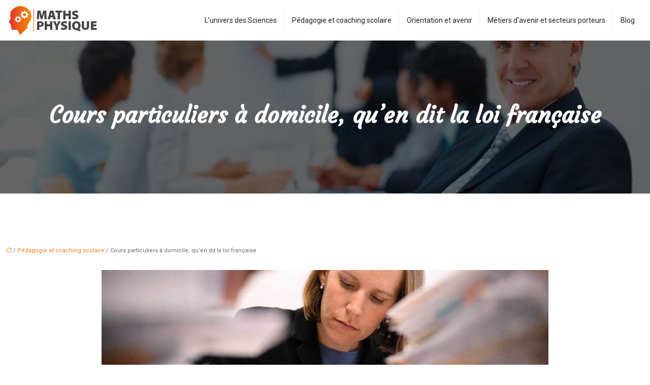

--- FILE ---
content_type: text/html; charset=UTF-8
request_url: https://www.maths-physique.fr/cours-particuliers-a-domicile-loi-francaise/
body_size: 10284
content:
<!DOCTYPE html>
<html lang="fr-FR">
<head>
<meta charset="UTF-8" />
<meta name="viewport" content="width=device-width">
<link rel="shortcut icon" href="/wp-content/uploads/2016/01/favicon2.png" /><script type="application/ld+json">
{
  "@context": "https://schema.org",
  "@type": "Article",
  "mainEntityOfPage": {
    "@type": "WebPage",
    "@id": "https://www.maths-physique.fr/cours-particuliers-a-domicile-loi-francaise/"
  },
  "headline": "",
  "description": "",
  "image": {
    "@type": "ImageObject",
    "url":"https://www.maths-physique.fr/wp-content/uploads/2016/01/Cours-particuliers-à-domicile-qu’en-dit-la-loi-française-1-260x89.jpg",
    "width":880,
    "height": 300 
  },  "author": {
    "@type": "Person",
    "name": "maths@physique",
    "url": "https://www.maths-physique.fr/author/maths@physique"
  },
  "publisher": {
    "@type": "Organization",
    "name": "Maths physique",
    "logo": {
      "@type": "ImageObject",
      "url": "https://www.maths-physique.fr/wp-content/uploads/2016/01/maths-physique.png"
    }
  },
  "datePublished": "2016-01-25T12:17:47+00:00"
}
</script>
<meta name='robots' content='max-image-preview:large' />
<title>Quel statut juridique pour professeur indépendant?</title><meta name="description" content="Avant de vous lancer dans les cours particuliers et assurer du soutien scolaire,  optez pour le bon statut juridique pour développer vos activités"><link rel="alternate" title="oEmbed (JSON)" type="application/json+oembed" href="https://www.maths-physique.fr/wp-json/oembed/1.0/embed?url=https%3A%2F%2Fwww.maths-physique.fr%2Fcours-particuliers-a-domicile-loi-francaise%2F" />
<link rel="alternate" title="oEmbed (XML)" type="text/xml+oembed" href="https://www.maths-physique.fr/wp-json/oembed/1.0/embed?url=https%3A%2F%2Fwww.maths-physique.fr%2Fcours-particuliers-a-domicile-loi-francaise%2F&#038;format=xml" />
<style id='wp-img-auto-sizes-contain-inline-css' type='text/css'>
img:is([sizes=auto i],[sizes^="auto," i]){contain-intrinsic-size:3000px 1500px}
/*# sourceURL=wp-img-auto-sizes-contain-inline-css */
</style>
<style id='wp-block-library-inline-css' type='text/css'>
:root{--wp-block-synced-color:#7a00df;--wp-block-synced-color--rgb:122,0,223;--wp-bound-block-color:var(--wp-block-synced-color);--wp-editor-canvas-background:#ddd;--wp-admin-theme-color:#007cba;--wp-admin-theme-color--rgb:0,124,186;--wp-admin-theme-color-darker-10:#006ba1;--wp-admin-theme-color-darker-10--rgb:0,107,160.5;--wp-admin-theme-color-darker-20:#005a87;--wp-admin-theme-color-darker-20--rgb:0,90,135;--wp-admin-border-width-focus:2px}@media (min-resolution:192dpi){:root{--wp-admin-border-width-focus:1.5px}}.wp-element-button{cursor:pointer}:root .has-very-light-gray-background-color{background-color:#eee}:root .has-very-dark-gray-background-color{background-color:#313131}:root .has-very-light-gray-color{color:#eee}:root .has-very-dark-gray-color{color:#313131}:root .has-vivid-green-cyan-to-vivid-cyan-blue-gradient-background{background:linear-gradient(135deg,#00d084,#0693e3)}:root .has-purple-crush-gradient-background{background:linear-gradient(135deg,#34e2e4,#4721fb 50%,#ab1dfe)}:root .has-hazy-dawn-gradient-background{background:linear-gradient(135deg,#faaca8,#dad0ec)}:root .has-subdued-olive-gradient-background{background:linear-gradient(135deg,#fafae1,#67a671)}:root .has-atomic-cream-gradient-background{background:linear-gradient(135deg,#fdd79a,#004a59)}:root .has-nightshade-gradient-background{background:linear-gradient(135deg,#330968,#31cdcf)}:root .has-midnight-gradient-background{background:linear-gradient(135deg,#020381,#2874fc)}:root{--wp--preset--font-size--normal:16px;--wp--preset--font-size--huge:42px}.has-regular-font-size{font-size:1em}.has-larger-font-size{font-size:2.625em}.has-normal-font-size{font-size:var(--wp--preset--font-size--normal)}.has-huge-font-size{font-size:var(--wp--preset--font-size--huge)}.has-text-align-center{text-align:center}.has-text-align-left{text-align:left}.has-text-align-right{text-align:right}.has-fit-text{white-space:nowrap!important}#end-resizable-editor-section{display:none}.aligncenter{clear:both}.items-justified-left{justify-content:flex-start}.items-justified-center{justify-content:center}.items-justified-right{justify-content:flex-end}.items-justified-space-between{justify-content:space-between}.screen-reader-text{border:0;clip-path:inset(50%);height:1px;margin:-1px;overflow:hidden;padding:0;position:absolute;width:1px;word-wrap:normal!important}.screen-reader-text:focus{background-color:#ddd;clip-path:none;color:#444;display:block;font-size:1em;height:auto;left:5px;line-height:normal;padding:15px 23px 14px;text-decoration:none;top:5px;width:auto;z-index:100000}html :where(.has-border-color){border-style:solid}html :where([style*=border-top-color]){border-top-style:solid}html :where([style*=border-right-color]){border-right-style:solid}html :where([style*=border-bottom-color]){border-bottom-style:solid}html :where([style*=border-left-color]){border-left-style:solid}html :where([style*=border-width]){border-style:solid}html :where([style*=border-top-width]){border-top-style:solid}html :where([style*=border-right-width]){border-right-style:solid}html :where([style*=border-bottom-width]){border-bottom-style:solid}html :where([style*=border-left-width]){border-left-style:solid}html :where(img[class*=wp-image-]){height:auto;max-width:100%}:where(figure){margin:0 0 1em}html :where(.is-position-sticky){--wp-admin--admin-bar--position-offset:var(--wp-admin--admin-bar--height,0px)}@media screen and (max-width:600px){html :where(.is-position-sticky){--wp-admin--admin-bar--position-offset:0px}}

/*# sourceURL=wp-block-library-inline-css */
</style><style id='global-styles-inline-css' type='text/css'>
:root{--wp--preset--aspect-ratio--square: 1;--wp--preset--aspect-ratio--4-3: 4/3;--wp--preset--aspect-ratio--3-4: 3/4;--wp--preset--aspect-ratio--3-2: 3/2;--wp--preset--aspect-ratio--2-3: 2/3;--wp--preset--aspect-ratio--16-9: 16/9;--wp--preset--aspect-ratio--9-16: 9/16;--wp--preset--color--black: #000000;--wp--preset--color--cyan-bluish-gray: #abb8c3;--wp--preset--color--white: #ffffff;--wp--preset--color--pale-pink: #f78da7;--wp--preset--color--vivid-red: #cf2e2e;--wp--preset--color--luminous-vivid-orange: #ff6900;--wp--preset--color--luminous-vivid-amber: #fcb900;--wp--preset--color--light-green-cyan: #7bdcb5;--wp--preset--color--vivid-green-cyan: #00d084;--wp--preset--color--pale-cyan-blue: #8ed1fc;--wp--preset--color--vivid-cyan-blue: #0693e3;--wp--preset--color--vivid-purple: #9b51e0;--wp--preset--color--base: #f9f9f9;--wp--preset--color--base-2: #ffffff;--wp--preset--color--contrast: #111111;--wp--preset--color--contrast-2: #636363;--wp--preset--color--contrast-3: #A4A4A4;--wp--preset--color--accent: #cfcabe;--wp--preset--color--accent-2: #c2a990;--wp--preset--color--accent-3: #d8613c;--wp--preset--color--accent-4: #b1c5a4;--wp--preset--color--accent-5: #b5bdbc;--wp--preset--gradient--vivid-cyan-blue-to-vivid-purple: linear-gradient(135deg,rgb(6,147,227) 0%,rgb(155,81,224) 100%);--wp--preset--gradient--light-green-cyan-to-vivid-green-cyan: linear-gradient(135deg,rgb(122,220,180) 0%,rgb(0,208,130) 100%);--wp--preset--gradient--luminous-vivid-amber-to-luminous-vivid-orange: linear-gradient(135deg,rgb(252,185,0) 0%,rgb(255,105,0) 100%);--wp--preset--gradient--luminous-vivid-orange-to-vivid-red: linear-gradient(135deg,rgb(255,105,0) 0%,rgb(207,46,46) 100%);--wp--preset--gradient--very-light-gray-to-cyan-bluish-gray: linear-gradient(135deg,rgb(238,238,238) 0%,rgb(169,184,195) 100%);--wp--preset--gradient--cool-to-warm-spectrum: linear-gradient(135deg,rgb(74,234,220) 0%,rgb(151,120,209) 20%,rgb(207,42,186) 40%,rgb(238,44,130) 60%,rgb(251,105,98) 80%,rgb(254,248,76) 100%);--wp--preset--gradient--blush-light-purple: linear-gradient(135deg,rgb(255,206,236) 0%,rgb(152,150,240) 100%);--wp--preset--gradient--blush-bordeaux: linear-gradient(135deg,rgb(254,205,165) 0%,rgb(254,45,45) 50%,rgb(107,0,62) 100%);--wp--preset--gradient--luminous-dusk: linear-gradient(135deg,rgb(255,203,112) 0%,rgb(199,81,192) 50%,rgb(65,88,208) 100%);--wp--preset--gradient--pale-ocean: linear-gradient(135deg,rgb(255,245,203) 0%,rgb(182,227,212) 50%,rgb(51,167,181) 100%);--wp--preset--gradient--electric-grass: linear-gradient(135deg,rgb(202,248,128) 0%,rgb(113,206,126) 100%);--wp--preset--gradient--midnight: linear-gradient(135deg,rgb(2,3,129) 0%,rgb(40,116,252) 100%);--wp--preset--gradient--gradient-1: linear-gradient(to bottom, #cfcabe 0%, #F9F9F9 100%);--wp--preset--gradient--gradient-2: linear-gradient(to bottom, #C2A990 0%, #F9F9F9 100%);--wp--preset--gradient--gradient-3: linear-gradient(to bottom, #D8613C 0%, #F9F9F9 100%);--wp--preset--gradient--gradient-4: linear-gradient(to bottom, #B1C5A4 0%, #F9F9F9 100%);--wp--preset--gradient--gradient-5: linear-gradient(to bottom, #B5BDBC 0%, #F9F9F9 100%);--wp--preset--gradient--gradient-6: linear-gradient(to bottom, #A4A4A4 0%, #F9F9F9 100%);--wp--preset--gradient--gradient-7: linear-gradient(to bottom, #cfcabe 50%, #F9F9F9 50%);--wp--preset--gradient--gradient-8: linear-gradient(to bottom, #C2A990 50%, #F9F9F9 50%);--wp--preset--gradient--gradient-9: linear-gradient(to bottom, #D8613C 50%, #F9F9F9 50%);--wp--preset--gradient--gradient-10: linear-gradient(to bottom, #B1C5A4 50%, #F9F9F9 50%);--wp--preset--gradient--gradient-11: linear-gradient(to bottom, #B5BDBC 50%, #F9F9F9 50%);--wp--preset--gradient--gradient-12: linear-gradient(to bottom, #A4A4A4 50%, #F9F9F9 50%);--wp--preset--font-size--small: 13px;--wp--preset--font-size--medium: 20px;--wp--preset--font-size--large: 36px;--wp--preset--font-size--x-large: 42px;--wp--preset--spacing--20: min(1.5rem, 2vw);--wp--preset--spacing--30: min(2.5rem, 3vw);--wp--preset--spacing--40: min(4rem, 5vw);--wp--preset--spacing--50: min(6.5rem, 8vw);--wp--preset--spacing--60: min(10.5rem, 13vw);--wp--preset--spacing--70: 3.38rem;--wp--preset--spacing--80: 5.06rem;--wp--preset--spacing--10: 1rem;--wp--preset--shadow--natural: 6px 6px 9px rgba(0, 0, 0, 0.2);--wp--preset--shadow--deep: 12px 12px 50px rgba(0, 0, 0, 0.4);--wp--preset--shadow--sharp: 6px 6px 0px rgba(0, 0, 0, 0.2);--wp--preset--shadow--outlined: 6px 6px 0px -3px rgb(255, 255, 255), 6px 6px rgb(0, 0, 0);--wp--preset--shadow--crisp: 6px 6px 0px rgb(0, 0, 0);}:root { --wp--style--global--content-size: 1320px;--wp--style--global--wide-size: 1920px; }:where(body) { margin: 0; }.wp-site-blocks { padding-top: var(--wp--style--root--padding-top); padding-bottom: var(--wp--style--root--padding-bottom); }.has-global-padding { padding-right: var(--wp--style--root--padding-right); padding-left: var(--wp--style--root--padding-left); }.has-global-padding > .alignfull { margin-right: calc(var(--wp--style--root--padding-right) * -1); margin-left: calc(var(--wp--style--root--padding-left) * -1); }.has-global-padding :where(:not(.alignfull.is-layout-flow) > .has-global-padding:not(.wp-block-block, .alignfull)) { padding-right: 0; padding-left: 0; }.has-global-padding :where(:not(.alignfull.is-layout-flow) > .has-global-padding:not(.wp-block-block, .alignfull)) > .alignfull { margin-left: 0; margin-right: 0; }.wp-site-blocks > .alignleft { float: left; margin-right: 2em; }.wp-site-blocks > .alignright { float: right; margin-left: 2em; }.wp-site-blocks > .aligncenter { justify-content: center; margin-left: auto; margin-right: auto; }:where(.wp-site-blocks) > * { margin-block-start: 1.2rem; margin-block-end: 0; }:where(.wp-site-blocks) > :first-child { margin-block-start: 0; }:where(.wp-site-blocks) > :last-child { margin-block-end: 0; }:root { --wp--style--block-gap: 1.2rem; }:root :where(.is-layout-flow) > :first-child{margin-block-start: 0;}:root :where(.is-layout-flow) > :last-child{margin-block-end: 0;}:root :where(.is-layout-flow) > *{margin-block-start: 1.2rem;margin-block-end: 0;}:root :where(.is-layout-constrained) > :first-child{margin-block-start: 0;}:root :where(.is-layout-constrained) > :last-child{margin-block-end: 0;}:root :where(.is-layout-constrained) > *{margin-block-start: 1.2rem;margin-block-end: 0;}:root :where(.is-layout-flex){gap: 1.2rem;}:root :where(.is-layout-grid){gap: 1.2rem;}.is-layout-flow > .alignleft{float: left;margin-inline-start: 0;margin-inline-end: 2em;}.is-layout-flow > .alignright{float: right;margin-inline-start: 2em;margin-inline-end: 0;}.is-layout-flow > .aligncenter{margin-left: auto !important;margin-right: auto !important;}.is-layout-constrained > .alignleft{float: left;margin-inline-start: 0;margin-inline-end: 2em;}.is-layout-constrained > .alignright{float: right;margin-inline-start: 2em;margin-inline-end: 0;}.is-layout-constrained > .aligncenter{margin-left: auto !important;margin-right: auto !important;}.is-layout-constrained > :where(:not(.alignleft):not(.alignright):not(.alignfull)){max-width: var(--wp--style--global--content-size);margin-left: auto !important;margin-right: auto !important;}.is-layout-constrained > .alignwide{max-width: var(--wp--style--global--wide-size);}body .is-layout-flex{display: flex;}.is-layout-flex{flex-wrap: wrap;align-items: center;}.is-layout-flex > :is(*, div){margin: 0;}body .is-layout-grid{display: grid;}.is-layout-grid > :is(*, div){margin: 0;}body{--wp--style--root--padding-top: 0px;--wp--style--root--padding-right: var(--wp--preset--spacing--50);--wp--style--root--padding-bottom: 0px;--wp--style--root--padding-left: var(--wp--preset--spacing--50);}a:where(:not(.wp-element-button)){text-decoration: underline;}:root :where(a:where(:not(.wp-element-button)):hover){text-decoration: none;}:root :where(.wp-element-button, .wp-block-button__link){background-color: var(--wp--preset--color--contrast);border-radius: .33rem;border-color: var(--wp--preset--color--contrast);border-width: 0;color: var(--wp--preset--color--base);font-family: inherit;font-size: var(--wp--preset--font-size--small);font-style: normal;font-weight: 500;letter-spacing: inherit;line-height: inherit;padding-top: 0.6rem;padding-right: 1rem;padding-bottom: 0.6rem;padding-left: 1rem;text-decoration: none;text-transform: inherit;}:root :where(.wp-element-button:hover, .wp-block-button__link:hover){background-color: var(--wp--preset--color--contrast-2);border-color: var(--wp--preset--color--contrast-2);color: var(--wp--preset--color--base);}:root :where(.wp-element-button:focus, .wp-block-button__link:focus){background-color: var(--wp--preset--color--contrast-2);border-color: var(--wp--preset--color--contrast-2);color: var(--wp--preset--color--base);outline-color: var(--wp--preset--color--contrast);outline-offset: 2px;outline-style: dotted;outline-width: 1px;}:root :where(.wp-element-button:active, .wp-block-button__link:active){background-color: var(--wp--preset--color--contrast);color: var(--wp--preset--color--base);}:root :where(.wp-element-caption, .wp-block-audio figcaption, .wp-block-embed figcaption, .wp-block-gallery figcaption, .wp-block-image figcaption, .wp-block-table figcaption, .wp-block-video figcaption){color: var(--wp--preset--color--contrast-2);font-family: var(--wp--preset--font-family--body);font-size: 0.8rem;}.has-black-color{color: var(--wp--preset--color--black) !important;}.has-cyan-bluish-gray-color{color: var(--wp--preset--color--cyan-bluish-gray) !important;}.has-white-color{color: var(--wp--preset--color--white) !important;}.has-pale-pink-color{color: var(--wp--preset--color--pale-pink) !important;}.has-vivid-red-color{color: var(--wp--preset--color--vivid-red) !important;}.has-luminous-vivid-orange-color{color: var(--wp--preset--color--luminous-vivid-orange) !important;}.has-luminous-vivid-amber-color{color: var(--wp--preset--color--luminous-vivid-amber) !important;}.has-light-green-cyan-color{color: var(--wp--preset--color--light-green-cyan) !important;}.has-vivid-green-cyan-color{color: var(--wp--preset--color--vivid-green-cyan) !important;}.has-pale-cyan-blue-color{color: var(--wp--preset--color--pale-cyan-blue) !important;}.has-vivid-cyan-blue-color{color: var(--wp--preset--color--vivid-cyan-blue) !important;}.has-vivid-purple-color{color: var(--wp--preset--color--vivid-purple) !important;}.has-base-color{color: var(--wp--preset--color--base) !important;}.has-base-2-color{color: var(--wp--preset--color--base-2) !important;}.has-contrast-color{color: var(--wp--preset--color--contrast) !important;}.has-contrast-2-color{color: var(--wp--preset--color--contrast-2) !important;}.has-contrast-3-color{color: var(--wp--preset--color--contrast-3) !important;}.has-accent-color{color: var(--wp--preset--color--accent) !important;}.has-accent-2-color{color: var(--wp--preset--color--accent-2) !important;}.has-accent-3-color{color: var(--wp--preset--color--accent-3) !important;}.has-accent-4-color{color: var(--wp--preset--color--accent-4) !important;}.has-accent-5-color{color: var(--wp--preset--color--accent-5) !important;}.has-black-background-color{background-color: var(--wp--preset--color--black) !important;}.has-cyan-bluish-gray-background-color{background-color: var(--wp--preset--color--cyan-bluish-gray) !important;}.has-white-background-color{background-color: var(--wp--preset--color--white) !important;}.has-pale-pink-background-color{background-color: var(--wp--preset--color--pale-pink) !important;}.has-vivid-red-background-color{background-color: var(--wp--preset--color--vivid-red) !important;}.has-luminous-vivid-orange-background-color{background-color: var(--wp--preset--color--luminous-vivid-orange) !important;}.has-luminous-vivid-amber-background-color{background-color: var(--wp--preset--color--luminous-vivid-amber) !important;}.has-light-green-cyan-background-color{background-color: var(--wp--preset--color--light-green-cyan) !important;}.has-vivid-green-cyan-background-color{background-color: var(--wp--preset--color--vivid-green-cyan) !important;}.has-pale-cyan-blue-background-color{background-color: var(--wp--preset--color--pale-cyan-blue) !important;}.has-vivid-cyan-blue-background-color{background-color: var(--wp--preset--color--vivid-cyan-blue) !important;}.has-vivid-purple-background-color{background-color: var(--wp--preset--color--vivid-purple) !important;}.has-base-background-color{background-color: var(--wp--preset--color--base) !important;}.has-base-2-background-color{background-color: var(--wp--preset--color--base-2) !important;}.has-contrast-background-color{background-color: var(--wp--preset--color--contrast) !important;}.has-contrast-2-background-color{background-color: var(--wp--preset--color--contrast-2) !important;}.has-contrast-3-background-color{background-color: var(--wp--preset--color--contrast-3) !important;}.has-accent-background-color{background-color: var(--wp--preset--color--accent) !important;}.has-accent-2-background-color{background-color: var(--wp--preset--color--accent-2) !important;}.has-accent-3-background-color{background-color: var(--wp--preset--color--accent-3) !important;}.has-accent-4-background-color{background-color: var(--wp--preset--color--accent-4) !important;}.has-accent-5-background-color{background-color: var(--wp--preset--color--accent-5) !important;}.has-black-border-color{border-color: var(--wp--preset--color--black) !important;}.has-cyan-bluish-gray-border-color{border-color: var(--wp--preset--color--cyan-bluish-gray) !important;}.has-white-border-color{border-color: var(--wp--preset--color--white) !important;}.has-pale-pink-border-color{border-color: var(--wp--preset--color--pale-pink) !important;}.has-vivid-red-border-color{border-color: var(--wp--preset--color--vivid-red) !important;}.has-luminous-vivid-orange-border-color{border-color: var(--wp--preset--color--luminous-vivid-orange) !important;}.has-luminous-vivid-amber-border-color{border-color: var(--wp--preset--color--luminous-vivid-amber) !important;}.has-light-green-cyan-border-color{border-color: var(--wp--preset--color--light-green-cyan) !important;}.has-vivid-green-cyan-border-color{border-color: var(--wp--preset--color--vivid-green-cyan) !important;}.has-pale-cyan-blue-border-color{border-color: var(--wp--preset--color--pale-cyan-blue) !important;}.has-vivid-cyan-blue-border-color{border-color: var(--wp--preset--color--vivid-cyan-blue) !important;}.has-vivid-purple-border-color{border-color: var(--wp--preset--color--vivid-purple) !important;}.has-base-border-color{border-color: var(--wp--preset--color--base) !important;}.has-base-2-border-color{border-color: var(--wp--preset--color--base-2) !important;}.has-contrast-border-color{border-color: var(--wp--preset--color--contrast) !important;}.has-contrast-2-border-color{border-color: var(--wp--preset--color--contrast-2) !important;}.has-contrast-3-border-color{border-color: var(--wp--preset--color--contrast-3) !important;}.has-accent-border-color{border-color: var(--wp--preset--color--accent) !important;}.has-accent-2-border-color{border-color: var(--wp--preset--color--accent-2) !important;}.has-accent-3-border-color{border-color: var(--wp--preset--color--accent-3) !important;}.has-accent-4-border-color{border-color: var(--wp--preset--color--accent-4) !important;}.has-accent-5-border-color{border-color: var(--wp--preset--color--accent-5) !important;}.has-vivid-cyan-blue-to-vivid-purple-gradient-background{background: var(--wp--preset--gradient--vivid-cyan-blue-to-vivid-purple) !important;}.has-light-green-cyan-to-vivid-green-cyan-gradient-background{background: var(--wp--preset--gradient--light-green-cyan-to-vivid-green-cyan) !important;}.has-luminous-vivid-amber-to-luminous-vivid-orange-gradient-background{background: var(--wp--preset--gradient--luminous-vivid-amber-to-luminous-vivid-orange) !important;}.has-luminous-vivid-orange-to-vivid-red-gradient-background{background: var(--wp--preset--gradient--luminous-vivid-orange-to-vivid-red) !important;}.has-very-light-gray-to-cyan-bluish-gray-gradient-background{background: var(--wp--preset--gradient--very-light-gray-to-cyan-bluish-gray) !important;}.has-cool-to-warm-spectrum-gradient-background{background: var(--wp--preset--gradient--cool-to-warm-spectrum) !important;}.has-blush-light-purple-gradient-background{background: var(--wp--preset--gradient--blush-light-purple) !important;}.has-blush-bordeaux-gradient-background{background: var(--wp--preset--gradient--blush-bordeaux) !important;}.has-luminous-dusk-gradient-background{background: var(--wp--preset--gradient--luminous-dusk) !important;}.has-pale-ocean-gradient-background{background: var(--wp--preset--gradient--pale-ocean) !important;}.has-electric-grass-gradient-background{background: var(--wp--preset--gradient--electric-grass) !important;}.has-midnight-gradient-background{background: var(--wp--preset--gradient--midnight) !important;}.has-gradient-1-gradient-background{background: var(--wp--preset--gradient--gradient-1) !important;}.has-gradient-2-gradient-background{background: var(--wp--preset--gradient--gradient-2) !important;}.has-gradient-3-gradient-background{background: var(--wp--preset--gradient--gradient-3) !important;}.has-gradient-4-gradient-background{background: var(--wp--preset--gradient--gradient-4) !important;}.has-gradient-5-gradient-background{background: var(--wp--preset--gradient--gradient-5) !important;}.has-gradient-6-gradient-background{background: var(--wp--preset--gradient--gradient-6) !important;}.has-gradient-7-gradient-background{background: var(--wp--preset--gradient--gradient-7) !important;}.has-gradient-8-gradient-background{background: var(--wp--preset--gradient--gradient-8) !important;}.has-gradient-9-gradient-background{background: var(--wp--preset--gradient--gradient-9) !important;}.has-gradient-10-gradient-background{background: var(--wp--preset--gradient--gradient-10) !important;}.has-gradient-11-gradient-background{background: var(--wp--preset--gradient--gradient-11) !important;}.has-gradient-12-gradient-background{background: var(--wp--preset--gradient--gradient-12) !important;}.has-small-font-size{font-size: var(--wp--preset--font-size--small) !important;}.has-medium-font-size{font-size: var(--wp--preset--font-size--medium) !important;}.has-large-font-size{font-size: var(--wp--preset--font-size--large) !important;}.has-x-large-font-size{font-size: var(--wp--preset--font-size--x-large) !important;}
/*# sourceURL=global-styles-inline-css */
</style>

<link rel='stylesheet' id='default-css' href='https://www.maths-physique.fr/wp-content/themes/factory-templates-4/style.css?ver=dccbfeae15a3b95e8624d79dada10eb6' type='text/css' media='all' />
<link rel='stylesheet' id='bootstrap5-css' href='https://www.maths-physique.fr/wp-content/themes/factory-templates-4/css/bootstrap.min.css?ver=dccbfeae15a3b95e8624d79dada10eb6' type='text/css' media='all' />
<link rel='stylesheet' id='bootstrap-icon-css' href='https://www.maths-physique.fr/wp-content/themes/factory-templates-4/css/bootstrap-icons.css?ver=dccbfeae15a3b95e8624d79dada10eb6' type='text/css' media='all' />
<link rel='stylesheet' id='global-css' href='https://www.maths-physique.fr/wp-content/themes/factory-templates-4/css/global.css?ver=dccbfeae15a3b95e8624d79dada10eb6' type='text/css' media='all' />
<link rel='stylesheet' id='custom-post-css' href='https://www.maths-physique.fr/wp-content/themes/factory-templates-4/css/custom-post.css?ver=dccbfeae15a3b95e8624d79dada10eb6' type='text/css' media='all' />
<script type="text/javascript" src="https://code.jquery.com/jquery-3.2.1.min.js?ver=dccbfeae15a3b95e8624d79dada10eb6" id="jquery3.2.1-js"></script>
<script type="text/javascript" src="https://www.maths-physique.fr/wp-content/themes/factory-templates-4/js/fn.js?ver=dccbfeae15a3b95e8624d79dada10eb6" id="default_script-js"></script>
<link rel="https://api.w.org/" href="https://www.maths-physique.fr/wp-json/" /><link rel="alternate" title="JSON" type="application/json" href="https://www.maths-physique.fr/wp-json/wp/v2/posts/2389" /><link rel="EditURI" type="application/rsd+xml" title="RSD" href="https://www.maths-physique.fr/xmlrpc.php?rsd" />
<link rel="canonical" href="https://www.maths-physique.fr/cours-particuliers-a-domicile-loi-francaise/" />
<link rel='shortlink' href='https://www.maths-physique.fr/?p=2389' />
 
<meta name="google-site-verification" content="k0QPQWuRDfKN2DQlwBhZptqyKKk-nIMkgxHxlJKqldw" />
<meta name="google-site-verification" content="ZDjrPZaNREiQBYLFoYtPj9I3tzg7UPxmLPJ7aE25T2w" />
<link href="https://fonts.googleapis.com/css2?family=Courgette&family=Roboto:ital,wght@0,100;0,300;0,400;0,500;0,700;0,900;1,100;1,300;1,400;1,500;1,700;1,900&display=swap" rel="stylesheet"> 
<style type="text/css">
.default_color_background,.menu-bars{background-color : #ff7713 }.default_color_text,a,h1 span,h2 span,h3 span,h4 span,h5 span,h6 span{color :#ff7713 }.navigation li a,.navigation li.disabled,.navigation li.active a,.owl-dots .owl-dot.active span,.owl-dots .owl-dot:hover span{background-color: #ff7713;}
.block-spc{border-color:#ff7713}
.page-content a{color : #ff7713 }.page-content a:hover{color : #cb5600 }.home .body-content a{color : #ff7713 }.home .body-content a:hover{color : #cb5600 }.col-menu,.main-navigation{background-color:transparent;}nav.navbar{background-color:#ffffff} .main-navigation {padding:0px;}.main-navigation.scrolled{padding:0px;}.main-navigation nav li{padding:20px 15px;}.main-navigation.scrolled{background-color:#fff;}.main-navigation .logo-main{padding: 20px 10px 20px 10px;}.main-navigation  .logo-sticky{height: 35px;}@media(min-width:990px){nav li a{padding:0px!important}}.main-navigation .sub-menu{background-color: #ffffff;}nav li a{font-size:14px;}nav li a{line-height:24px;}nav li a{color:#222222!important;}nav li:hover > a,.current-menu-item > a{color:#ff7713!important;}.main-navigation .sub-menu{padding:0px}.main-navigation ul ul li{padding:10px}.archive #mask{background-color: rgba(0,0,0,0.6)}.archive h1{color:#ffffff!important;}.archive h1{text-align:center!important;} .archive h1{font-size:45px}  .archive h2{font-size:25px} .archive h2 a{color:#444444!important;}.archive .readmore{background-color:#222222;}.archive .readmore{color:#ffffff;}.archive .readmore:hover{background-color:#ff7713;}.archive .readmore:hover{color:#ffffff;}.archive .readmore{padding:8px 20px;}.archive .readmore{border-width: 0px}.single h1{color:#ffffff!important;}.single .the-post h2{color:#444444!important;}.single .the-post h3{color:#444444!important;}.single .the-post h4{color:#444444!important;}.single .the-post h5{color:#444444!important;}.single .the-post h6{color:#444444!important;} .single .post-content a{color:#ff7713} .single .post-content a:hover{color:#cb5600}.single h1{text-align:center!important;}.single h1{font-size: 45px}.single h2{font-size: 25px}.single h3{font-size: 21px}.single h4{font-size: 18px}.single h5{font-size: 16px}.single h6{font-size: 15px}footer{background-position:top }  footer a{color: #ff7713}#back_to_top{background-color:#ff7713;}#back_to_top i, #back_to_top svg{color:#fff;} footer{padding:70px 0px 60px} #back_to_top {padding:3px 5px 6px;}</style>
<style>:root {
    --color-primary: #ff7713;
    --color-primary-light: #ff9a18;
    --color-primary-dark: #b2530d;
    --color-primary-hover: #e56b11;
    --color-primary-muted: #ffbe1e;
            --color-background: #fff;
    --color-text: #000000;
} </style>
<style id="custom-st" type="text/css">
body{font-family:Roboto,sans-serif;font-size:15px;line-height:25px;color:#626262;font-weight:400;}h1,h2,h3,h4,h5,h6,.footer-widget{font-weight:700;font-family:Courgette,sans-serif;}footer{color:#a0968a;}footer .copyright {border-top:1px solid rgba(255,255,255,.1) !important;color:#cccccc;margin-top:70px;padding:30px 0px;}.footer-widget{color:#ffffff;line-height:32px;font-size:22px!important;border-bottom:none!important;}footer .menu-deux{list-style:none;margin-left:-40px;}footer .menu-deux li:hover{color:#ff7713;text-decoration:underline;}.main-navigation .logo-main{padding:0px;}#main-menu>li:not(:last-child):before{content:"";position:absolute;right:0;top:15px;width:1px;height:50%;background-color:rgba(0,0,0,.05);}#main-menu>li:after{content:"";height:4px;width:100%;position:absolute;left:0;top:-12px;z-index:2;opacity:0;}#main-menu>li:hover:after,#main-menu>li.current-menu-item:after{background:#ff7713;opacity:1;}.widget_sidebar .sidebar-widget{color:#222;line-height:30px;padding-bottom:10px;}.widget_sidebar{margin-bottom:40px;}@media (max-width:996px){.main-navigation nav li{padding:0px;}#main-menu>li:after{display:none;}footer{padding:30px 15px!important;}#main-menu>li:before{display:none;}}.single .all-post-content img{padding:10px 0 15px;}.single .all-post-content{text-align:justify}.single h2,.single h3,.single h4,.single h5,.single h6 {margin-top:15px;}.nav-post-cat{padding-top:20px;}</style>
</head> 

<body class="wp-singular post-template-default single single-post postid-2389 single-format-standard wp-theme-factory-templates-4 catid-22" style="">

<div class="main-navigation  container-fluid is_sticky none-mobile">
<nav class="navbar navbar-expand-lg  container-xxl">

<a id="logo" href="https://www.maths-physique.fr">
<img class="logo-main" src="/wp-content/uploads/2016/01/maths-physique.png"   alt="logo">
<img class="logo-sticky" src="/wp-content/uploads/2016/01/maths-physique.png" width="auto" height="35px" alt="logo"></a>

    <button class="navbar-toggler" type="button" data-bs-toggle="collapse" data-bs-target="#navbarSupportedContent" aria-controls="navbarSupportedContent" aria-expanded="false" aria-label="Toggle navigation">
      <span class="navbar-toggler-icon"><i class="bi bi-list"></i></span>
    </button>

    <div class="collapse navbar-collapse" id="navbarSupportedContent">

<ul id="main-menu" class="classic-menu navbar-nav ms-auto mb-2 mb-lg-0"><li id="menu-item-2380" class="menu-item menu-item-type-taxonomy menu-item-object-category"><a href="https://www.maths-physique.fr/univers-des-sciences/">L&rsquo;univers des Sciences</a></li>
<li id="menu-item-2377" class="menu-item menu-item-type-taxonomy menu-item-object-category current-post-ancestor current-menu-parent current-post-parent"><a href="https://www.maths-physique.fr/pedagogie-et-coaching-scolaire/">Pédagogie et coaching scolaire</a></li>
<li id="menu-item-2686" class="menu-item menu-item-type-taxonomy menu-item-object-category"><a href="https://www.maths-physique.fr/orientation-et-avenir/">Orientation et avenir</a></li>
<li id="menu-item-2379" class="menu-item menu-item-type-taxonomy menu-item-object-category"><a href="https://www.maths-physique.fr/metiers-d-avenir-et-secteurs-porteurs/">Métiers d&rsquo;avenir et secteurs porteurs</a></li>
<li id="menu-item-2685" class="menu-item menu-item-type-taxonomy menu-item-object-category"><a href="https://www.maths-physique.fr/blog/">Blog</a></li>
</ul>
</div>
</nav>
</div><!--menu-->
<div style="background-color:maths@physique" class="body-content     ">
  

<div class="container-fluid subheader" style=" background-image:url(/wp-content/uploads/2015/12/Quen-disent-les-experts.jpg);background-position:center ; background-color:#000;">
<div id="mask" style="background:rgba(0,0,0,0.6);"></div>	
<div class="container-xxl"><h1 class="title">Cours particuliers à domicile, qu’en dit la loi française</h1></div></div>	



<div class="post-content container-xxl"> 


<div class="row">
<div class="  col-xxl-9  col-md-12">	



<div class="all-post-content">

<div style="font-size: 11px" class="breadcrumb"><a href="/"><i class="bi bi-house"></i></a>&nbsp;/&nbsp;<a href="https://www.maths-physique.fr/pedagogie-et-coaching-scolaire/">Pédagogie et coaching scolaire</a>&nbsp;/&nbsp;Cours particuliers à domicile, qu’en dit la loi française</div>
 <div class="text-center mb-4"><img class="img-fluid" alt="Cours particuliers à domicile" src="https://www.maths-physique.fr/wp-content/uploads/2016/01/Cours-particuliers-à-domicile-qu’en-dit-la-loi-française-1.jpg" /></div><div class="the-post">






<p style="text-align: justify;">De nombreuses ayant des compétences dans un domaine particulier font le choix de donner des cours particuliers à domicile. Légalement en France, on peut donner des cours particuliers dès l’âge de 14 ans, avec l’autorisation des parents et de l’inspection du travail. Pour être crédible, mieux avoir des <a href="http://www.crera.fr/">diplômes</a> et être bon pédagogue.<span id="more-2389"></span></p>
<p style="text-align: justify;">Que vous musicien, bilingue ou passionné de mathématiques ou de lettres vous pouvez tout à fait légalement arrondir vos fins de mois et transmettre vos connaissances en donnant des cours à domicile. En effet, tout un chacun peut  peut donner des cours particuliers à partir de 14 ans, avec l’autorisation des parents et de l’inspection du travail. Les tarifs que vous pouvez appliquer pour vos cours particuliers sont déterminés par des paramètres divers et variés notamment en fonction du niveau de l’élève. En général plus l’élève est diplômé, plus le cours coûtera cher.</p>
<p style="text-align: justify;"> La matière est également en prendre en considération par exemple, les cours particuliers de langues, de français et de mathématiques sont très recherchés et le coût horaire peut grimper très vite. Un cours particulier augmente en général en fonction du niveau de l’élève et va de 1h à 8h pour une formation intensive. Le tarif varie également en fonction du profil  de l’enseignant : un étudiant coûte moins cher qu’un professeur particulier en poste. Par exemple, un cours à domicile de mathématiques pour un élève de sixième coûte entre 18 et 25 € de l’heure. Pour un lycéen, entre 26 et 36 € TTC l’heure. Le prix d’un cours de musique varie en fonction de l’expérience et de la qualification du professeur (s’il sort du conservatoire ou non) et s’élève à environ 30 € l’heure (guitare, piano, batterie etc.).</p>
<p style="text-align: justify;">Pour donner des cours particuliers soyez prudent si vous êtes payé au black, vous courez le risque d’être sanctionné par les services fiscaux. En travaillant « officiellement » vous pouvez bénéficier du chèque emploi-service ou travailler pour un organisme de formation privé. Ce statut vous permet de profiter  de certains avantages : vous n’êtes alors pas le salarié du bénéficiaire mais celui de l’organisme agréé ce qui vous assure une meilleure sécurité juridique. En effet, les formalités administratives sont correctement effectuées, et vous bénéficiez ainsi d’une couverture sociale contrairement au travail au noir. L’organisme vous organise vos cours particuliers et vous n’avez pas besoin de vous occuper de la recherche d’élève, par contre vous gagnerez moins.</p>

</div>





<div class="row nav-post-cat"><div class="col-6"><a href="https://www.maths-physique.fr/les-mathematiques-qui-a-peur-du-grand-mechant/"><i class="bi bi-arrow-left"></i>Les mathématiques ! Qui a peur du grand méchant&#8230;</a></div><div class="col-6"><a href="https://www.maths-physique.fr/methode-montessori-eduquer-lenfant-a-etre-autonome/"><i class="bi bi-arrow-left"></i>Méthode Montessori : éduquer l&rsquo;enfant à être autonome</a></div></div>

</div>

</div>	


<div class="col-xxl-3 col-md-12">
<div class="sidebar">
<div class="widget-area">





<div class='widget_sidebar'><div class='sidebar-widget'>À la une</div><div class='textwidget sidebar-ma'><div class="row mb-2"><div class="col-12"><a href="https://www.maths-physique.fr/en-quoi-le-coaching-scolaire-peut-il-aider-a-progresser-et-a-s-organiser/">En quoi le coaching scolaire peut-il aider à progresser et à s&rsquo;organiser ?</a></div></div><div class="row mb-2"><div class="col-12"><a href="https://www.maths-physique.fr/pourquoi-est-il-important-de-trouver-un-equilibre-entre-etudes-et-epanouissement-personnel/">Pourquoi est-il important de trouver un équilibre entre études et épanouissement personnel ?</a></div></div><div class="row mb-2"><div class="col-12"><a href="https://www.maths-physique.fr/comment-garder-sa-motivation-tout-au-long-des-etudes/">Comment garder sa motivation tout au long des études ?</a></div></div><div class="row mb-2"><div class="col-12"><a href="https://www.maths-physique.fr/comment-trouver-un-rythme-de-travail-efficace-sans-s-epuiser/">Comment trouver un rythme de travail efficace sans s&rsquo;épuiser ?</a></div></div><div class="row mb-2"><div class="col-12"><a href="https://www.maths-physique.fr/quelles-strategies-permettent-de-mieux-reussir-ses-etudes/">Quelles stratégies permettent de mieux réussir ses études ?</a></div></div></div></div></div><div class='widget_sidebar'><div class='sidebar-widget'>Articles similaires</div><div class='textwidget sidebar-ma'><div class="row mb-2"><div class="col-12"><a href="https://www.maths-physique.fr/comment-comprendre-facilement-les-equations-du-second-degre-grace-aux-cours-particuliers/">Comment comprendre facilement les équations du second degré grâce aux cours particuliers ?</a></div></div><div class="row mb-2"><div class="col-12"><a href="https://www.maths-physique.fr/soutien-scolaire-en-maths-pour-tous-les-niveaux/">Soutien scolaire en maths, pour tous les niveaux</a></div></div><div class="row mb-2"><div class="col-12"><a href="https://www.maths-physique.fr/techniques-de-memorisation-et-exercices-dapprentissage-rapide/">Techniques de mémorisation et exercices d&rsquo;apprentissage rapide</a></div></div><div class="row mb-2"><div class="col-12"><a href="https://www.maths-physique.fr/lalphabetisation-seulement-apres-lage-de-7-ans/">L&rsquo;alphabétisation seulement après l&rsquo;âge de 7 ans ?</a></div></div></div></div>
<style>
	.nav-post-cat .col-6 i{
		display: inline-block;
		position: absolute;
	}
	.nav-post-cat .col-6 a{
		position: relative;
	}
	.nav-post-cat .col-6:nth-child(1) a{
		padding-left: 18px;
		float: left;
	}
	.nav-post-cat .col-6:nth-child(1) i{
		left: 0;
	}
	.nav-post-cat .col-6:nth-child(2) a{
		padding-right: 18px;
		float: right;
	}
	.nav-post-cat .col-6:nth-child(2) i{
		transform: rotate(180deg);
		right: 0;
	}
	.nav-post-cat .col-6:nth-child(2){
		text-align: right;
	}
</style>



</div>
</div>
</div> </div>








</div>

</div><!--body-content-->

<footer class="container-fluid" style="background-color:#3c3023; ">
<div class="container-xxl">	
<div class="widgets">
<div class="row">
<div class="col-xxl-4 col-md-12">
<div class="widget_footer"><div class="footer-widget">Soutien scolaire en maths</div>			<div class="textwidget"><p>Primaire, collège, lycée ou études supérieures...un élève peut avoir besoin de soutien scolaire en mathématiques ou de cours particuliers pour réviser des fondamentaux : calcul mental, modélisation algébrique, théorèmes, géométrie, fractions, nombres décimaux, multiplication, division, variables, puissances, racines carrées, aléatoires, arithmétique, statistiques, équations...</p></div>
		</div></div>
<div class="col-xxl-4 col-md-12">
<div class="widget_footer"><div class="footer-widget">Sioutien scolaire en physique-chimie</div>			<div class="textwidget"><p>L'apprentissage de la physique et de la chimie peut s'avérer être un véritable casse-tête, notamment au collège et au lycée. Besoin de cours particuliers ou de soutien scolaire? Vous pouvez trouver de l'aide pour revoir les notions suivantes : gravitation, réactions chimiques, courant électrique, atomes, énergie cinétique, études des espèces animales et de la flore, corps humain, reproduction... </p>
</div>
		</div></div>
<div class="col-xxl-4 col-md-12">
<div class="widget_footer"><div class="footer-widget">L’aide aux devoirs</div>			<div class="textwidget"><p>Au collège et au lycée, les élèves ont la possibilité d’avoir une aide aux devoirs en groupe avec un tuteur référent qui le guide et l'encourage tout au long de l’année. L’objectif de "l’étude dirigée" est d’aider les élèves à faire leurs devoirs en leur donnant une méthodologie de travail. Pour bénéficier de l'aide aux devoirs, c'est l'élève, les parents ou les professeurs qui peuvent faire la demande.</p></div>
		</div></div>
</div>
</div></div>
</footer>

<div class="to-top square" id="inactive"><a id='back_to_top'><svg xmlns="http://www.w3.org/2000/svg" width="16" height="16" fill="currentColor" class="bi bi-arrow-up-short" viewBox="0 0 16 16">
  <path fill-rule="evenodd" d="M8 12a.5.5 0 0 0 .5-.5V5.707l2.146 2.147a.5.5 0 0 0 .708-.708l-3-3a.5.5 0 0 0-.708 0l-3 3a.5.5 0 1 0 .708.708L7.5 5.707V11.5a.5.5 0 0 0 .5.5z"/>
</svg></a></div>
<script type="text/javascript">
	let calcScrollValue = () => {
	let scrollProgress = document.getElementById("progress");
	let progressValue = document.getElementById("back_to_top");
	let pos = document.documentElement.scrollTop;
	let calcHeight = document.documentElement.scrollHeight - document.documentElement.clientHeight;
	let scrollValue = Math.round((pos * 100) / calcHeight);
	if (pos > 500) {
	progressValue.style.display = "grid";
	} else {
	progressValue.style.display = "none";
	}
	scrollProgress.addEventListener("click", () => {
	document.documentElement.scrollTop = 0;
	});
	scrollProgress.style.background = `conic-gradient( ${scrollValue}%, #fff ${scrollValue}%)`;
	};
	window.onscroll = calcScrollValue;
	window.onload = calcScrollValue;
</script>






<script type="speculationrules">
{"prefetch":[{"source":"document","where":{"and":[{"href_matches":"/*"},{"not":{"href_matches":["/wp-*.php","/wp-admin/*","/wp-content/uploads/*","/wp-content/*","/wp-content/plugins/*","/wp-content/themes/factory-templates-4/*","/*\\?(.+)"]}},{"not":{"selector_matches":"a[rel~=\"nofollow\"]"}},{"not":{"selector_matches":".no-prefetch, .no-prefetch a"}}]},"eagerness":"conservative"}]}
</script>
<p class="text-center" style="margin-bottom: 0px"><a href="/plan-du-site/">Plan du site</a></p><script type="text/javascript" src="https://www.maths-physique.fr/wp-content/themes/factory-templates-4/js/bootstrap.bundle.min.js" id="bootstrap5-js"></script>

<script type="text/javascript">
$(document).ready(function() {
$( ".the-post img" ).on( "click", function() {
var url_img = $(this).attr('src');
$('.img-fullscreen').html("<div><img src='"+url_img+"'></div>");
$('.img-fullscreen').fadeIn();
});
$('.img-fullscreen').on( "click", function() {
$(this).empty();
$('.img-fullscreen').hide();
});
//$('.block2.st3:first-child').removeClass("col-2");
//$('.block2.st3:first-child').addClass("col-6 fheight");
});
</script>










<div class="img-fullscreen"></div>

</body>
</html>